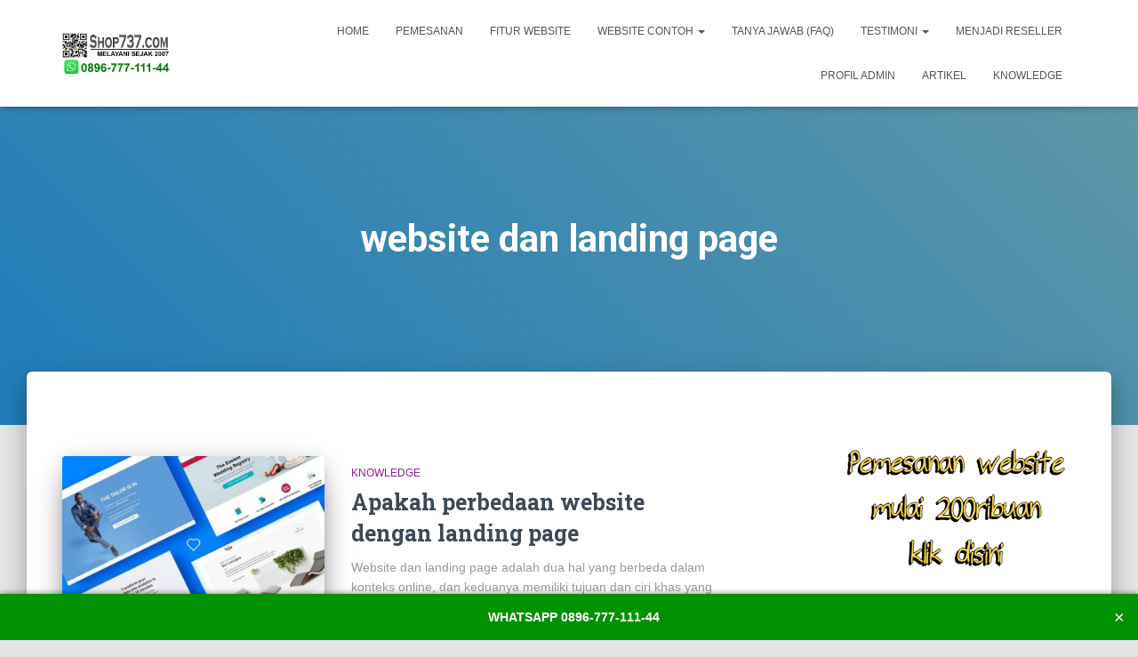

--- FILE ---
content_type: text/html; charset=UTF-8
request_url: https://shop737.com/tag/website-dan-landing-page/
body_size: 12433
content:
<!DOCTYPE html>
<html lang="id" itemscope itemtype="https://schema.org/WebSite">

<head>
	<meta charset='UTF-8'>
	<meta name="viewport" content="width=device-width, initial-scale=1">
	<link rel="profile" href="http://gmpg.org/xfn/11">
		<meta name='robots' content='index, follow, max-image-preview:large, max-snippet:-1, max-video-preview:-1' />

	<!-- This site is optimized with the Yoast SEO plugin v26.7 - https://yoast.com/wordpress/plugins/seo/ -->
	<title>website dan landing page Arsip - Shop737 Jasa pembuatan website murah Hubungi 089677711144</title>
	<link rel="canonical" href="https://shop737.com/tag/website-dan-landing-page/" />
	<meta property="og:locale" content="id_ID" />
	<meta property="og:type" content="article" />
	<meta property="og:title" content="website dan landing page Arsip - Shop737 Jasa pembuatan website murah Hubungi 089677711144" />
	<meta property="og:url" content="https://shop737.com/tag/website-dan-landing-page/" />
	<meta property="og:site_name" content="Shop737 Jasa pembuatan website murah Hubungi 089677711144" />
	<meta name="twitter:card" content="summary_large_image" />
	<script type="application/ld+json" class="yoast-schema-graph">{"@context":"https://schema.org","@graph":[{"@type":"CollectionPage","@id":"https://shop737.com/tag/website-dan-landing-page/","url":"https://shop737.com/tag/website-dan-landing-page/","name":"website dan landing page Arsip - Shop737 Jasa pembuatan website murah Hubungi 089677711144","isPartOf":{"@id":"https://shop737.com/#website"},"primaryImageOfPage":{"@id":"https://shop737.com/tag/website-dan-landing-page/#primaryimage"},"image":{"@id":"https://shop737.com/tag/website-dan-landing-page/#primaryimage"},"thumbnailUrl":"https://shop737.com/wp-content/uploads/2023/09/website-landing-page.jpg","breadcrumb":{"@id":"https://shop737.com/tag/website-dan-landing-page/#breadcrumb"},"inLanguage":"id"},{"@type":"ImageObject","inLanguage":"id","@id":"https://shop737.com/tag/website-dan-landing-page/#primaryimage","url":"https://shop737.com/wp-content/uploads/2023/09/website-landing-page.jpg","contentUrl":"https://shop737.com/wp-content/uploads/2023/09/website-landing-page.jpg","width":975,"height":520},{"@type":"BreadcrumbList","@id":"https://shop737.com/tag/website-dan-landing-page/#breadcrumb","itemListElement":[{"@type":"ListItem","position":1,"name":"Beranda","item":"https://shop737.com/"},{"@type":"ListItem","position":2,"name":"website dan landing page"}]},{"@type":"WebSite","@id":"https://shop737.com/#website","url":"https://shop737.com/","name":"Shop737 Jasa pembuatan website murah Hubungi 089677711144","description":"Jasa Pembuatan Website dan email Murah Mulai 200ribuan","publisher":{"@id":"https://shop737.com/#organization"},"potentialAction":[{"@type":"SearchAction","target":{"@type":"EntryPoint","urlTemplate":"https://shop737.com/?s={search_term_string}"},"query-input":{"@type":"PropertyValueSpecification","valueRequired":true,"valueName":"search_term_string"}}],"inLanguage":"id"},{"@type":"Organization","@id":"https://shop737.com/#organization","name":"Shop737 Jasa pembuatan website murah Hubungi 089677711144","url":"https://shop737.com/","logo":{"@type":"ImageObject","inLanguage":"id","@id":"https://shop737.com/#/schema/logo/image/","url":"https://shop737.com/wp-content/uploads/2025/05/LOGO2.png","contentUrl":"https://shop737.com/wp-content/uploads/2025/05/LOGO2.png","width":358,"height":146,"caption":"Shop737 Jasa pembuatan website murah Hubungi 089677711144"},"image":{"@id":"https://shop737.com/#/schema/logo/image/"}}]}</script>
	<!-- / Yoast SEO plugin. -->


<link rel='dns-prefetch' href='//fonts.googleapis.com' />
<link rel="alternate" type="application/rss+xml" title="Shop737 Jasa pembuatan website murah Hubungi 089677711144 &raquo; Feed" href="https://shop737.com/feed/" />
<link rel="alternate" type="application/rss+xml" title="Shop737 Jasa pembuatan website murah Hubungi 089677711144 &raquo; Umpan Komentar" href="https://shop737.com/comments/feed/" />
<link rel="alternate" type="application/rss+xml" title="Shop737 Jasa pembuatan website murah Hubungi 089677711144 &raquo; website dan landing page Umpan Tag" href="https://shop737.com/tag/website-dan-landing-page/feed/" />
<style id='wp-img-auto-sizes-contain-inline-css' type='text/css'>
img:is([sizes=auto i],[sizes^="auto," i]){contain-intrinsic-size:3000px 1500px}
/*# sourceURL=wp-img-auto-sizes-contain-inline-css */
</style>
<style id='wp-emoji-styles-inline-css' type='text/css'>

	img.wp-smiley, img.emoji {
		display: inline !important;
		border: none !important;
		box-shadow: none !important;
		height: 1em !important;
		width: 1em !important;
		margin: 0 0.07em !important;
		vertical-align: -0.1em !important;
		background: none !important;
		padding: 0 !important;
	}
/*# sourceURL=wp-emoji-styles-inline-css */
</style>
<style id='wp-block-library-inline-css' type='text/css'>
:root{--wp-block-synced-color:#7a00df;--wp-block-synced-color--rgb:122,0,223;--wp-bound-block-color:var(--wp-block-synced-color);--wp-editor-canvas-background:#ddd;--wp-admin-theme-color:#007cba;--wp-admin-theme-color--rgb:0,124,186;--wp-admin-theme-color-darker-10:#006ba1;--wp-admin-theme-color-darker-10--rgb:0,107,160.5;--wp-admin-theme-color-darker-20:#005a87;--wp-admin-theme-color-darker-20--rgb:0,90,135;--wp-admin-border-width-focus:2px}@media (min-resolution:192dpi){:root{--wp-admin-border-width-focus:1.5px}}.wp-element-button{cursor:pointer}:root .has-very-light-gray-background-color{background-color:#eee}:root .has-very-dark-gray-background-color{background-color:#313131}:root .has-very-light-gray-color{color:#eee}:root .has-very-dark-gray-color{color:#313131}:root .has-vivid-green-cyan-to-vivid-cyan-blue-gradient-background{background:linear-gradient(135deg,#00d084,#0693e3)}:root .has-purple-crush-gradient-background{background:linear-gradient(135deg,#34e2e4,#4721fb 50%,#ab1dfe)}:root .has-hazy-dawn-gradient-background{background:linear-gradient(135deg,#faaca8,#dad0ec)}:root .has-subdued-olive-gradient-background{background:linear-gradient(135deg,#fafae1,#67a671)}:root .has-atomic-cream-gradient-background{background:linear-gradient(135deg,#fdd79a,#004a59)}:root .has-nightshade-gradient-background{background:linear-gradient(135deg,#330968,#31cdcf)}:root .has-midnight-gradient-background{background:linear-gradient(135deg,#020381,#2874fc)}:root{--wp--preset--font-size--normal:16px;--wp--preset--font-size--huge:42px}.has-regular-font-size{font-size:1em}.has-larger-font-size{font-size:2.625em}.has-normal-font-size{font-size:var(--wp--preset--font-size--normal)}.has-huge-font-size{font-size:var(--wp--preset--font-size--huge)}.has-text-align-center{text-align:center}.has-text-align-left{text-align:left}.has-text-align-right{text-align:right}.has-fit-text{white-space:nowrap!important}#end-resizable-editor-section{display:none}.aligncenter{clear:both}.items-justified-left{justify-content:flex-start}.items-justified-center{justify-content:center}.items-justified-right{justify-content:flex-end}.items-justified-space-between{justify-content:space-between}.screen-reader-text{border:0;clip-path:inset(50%);height:1px;margin:-1px;overflow:hidden;padding:0;position:absolute;width:1px;word-wrap:normal!important}.screen-reader-text:focus{background-color:#ddd;clip-path:none;color:#444;display:block;font-size:1em;height:auto;left:5px;line-height:normal;padding:15px 23px 14px;text-decoration:none;top:5px;width:auto;z-index:100000}html :where(.has-border-color){border-style:solid}html :where([style*=border-top-color]){border-top-style:solid}html :where([style*=border-right-color]){border-right-style:solid}html :where([style*=border-bottom-color]){border-bottom-style:solid}html :where([style*=border-left-color]){border-left-style:solid}html :where([style*=border-width]){border-style:solid}html :where([style*=border-top-width]){border-top-style:solid}html :where([style*=border-right-width]){border-right-style:solid}html :where([style*=border-bottom-width]){border-bottom-style:solid}html :where([style*=border-left-width]){border-left-style:solid}html :where(img[class*=wp-image-]){height:auto;max-width:100%}:where(figure){margin:0 0 1em}html :where(.is-position-sticky){--wp-admin--admin-bar--position-offset:var(--wp-admin--admin-bar--height,0px)}@media screen and (max-width:600px){html :where(.is-position-sticky){--wp-admin--admin-bar--position-offset:0px}}

/*# sourceURL=wp-block-library-inline-css */
</style><style id='global-styles-inline-css' type='text/css'>
:root{--wp--preset--aspect-ratio--square: 1;--wp--preset--aspect-ratio--4-3: 4/3;--wp--preset--aspect-ratio--3-4: 3/4;--wp--preset--aspect-ratio--3-2: 3/2;--wp--preset--aspect-ratio--2-3: 2/3;--wp--preset--aspect-ratio--16-9: 16/9;--wp--preset--aspect-ratio--9-16: 9/16;--wp--preset--color--black: #000000;--wp--preset--color--cyan-bluish-gray: #abb8c3;--wp--preset--color--white: #ffffff;--wp--preset--color--pale-pink: #f78da7;--wp--preset--color--vivid-red: #cf2e2e;--wp--preset--color--luminous-vivid-orange: #ff6900;--wp--preset--color--luminous-vivid-amber: #fcb900;--wp--preset--color--light-green-cyan: #7bdcb5;--wp--preset--color--vivid-green-cyan: #00d084;--wp--preset--color--pale-cyan-blue: #8ed1fc;--wp--preset--color--vivid-cyan-blue: #0693e3;--wp--preset--color--vivid-purple: #9b51e0;--wp--preset--color--accent: #16afaf;--wp--preset--color--background-color: #E5E5E5;--wp--preset--color--header-gradient: #1f7cba;--wp--preset--gradient--vivid-cyan-blue-to-vivid-purple: linear-gradient(135deg,rgb(6,147,227) 0%,rgb(155,81,224) 100%);--wp--preset--gradient--light-green-cyan-to-vivid-green-cyan: linear-gradient(135deg,rgb(122,220,180) 0%,rgb(0,208,130) 100%);--wp--preset--gradient--luminous-vivid-amber-to-luminous-vivid-orange: linear-gradient(135deg,rgb(252,185,0) 0%,rgb(255,105,0) 100%);--wp--preset--gradient--luminous-vivid-orange-to-vivid-red: linear-gradient(135deg,rgb(255,105,0) 0%,rgb(207,46,46) 100%);--wp--preset--gradient--very-light-gray-to-cyan-bluish-gray: linear-gradient(135deg,rgb(238,238,238) 0%,rgb(169,184,195) 100%);--wp--preset--gradient--cool-to-warm-spectrum: linear-gradient(135deg,rgb(74,234,220) 0%,rgb(151,120,209) 20%,rgb(207,42,186) 40%,rgb(238,44,130) 60%,rgb(251,105,98) 80%,rgb(254,248,76) 100%);--wp--preset--gradient--blush-light-purple: linear-gradient(135deg,rgb(255,206,236) 0%,rgb(152,150,240) 100%);--wp--preset--gradient--blush-bordeaux: linear-gradient(135deg,rgb(254,205,165) 0%,rgb(254,45,45) 50%,rgb(107,0,62) 100%);--wp--preset--gradient--luminous-dusk: linear-gradient(135deg,rgb(255,203,112) 0%,rgb(199,81,192) 50%,rgb(65,88,208) 100%);--wp--preset--gradient--pale-ocean: linear-gradient(135deg,rgb(255,245,203) 0%,rgb(182,227,212) 50%,rgb(51,167,181) 100%);--wp--preset--gradient--electric-grass: linear-gradient(135deg,rgb(202,248,128) 0%,rgb(113,206,126) 100%);--wp--preset--gradient--midnight: linear-gradient(135deg,rgb(2,3,129) 0%,rgb(40,116,252) 100%);--wp--preset--font-size--small: 13px;--wp--preset--font-size--medium: 20px;--wp--preset--font-size--large: 36px;--wp--preset--font-size--x-large: 42px;--wp--preset--spacing--20: 0.44rem;--wp--preset--spacing--30: 0.67rem;--wp--preset--spacing--40: 1rem;--wp--preset--spacing--50: 1.5rem;--wp--preset--spacing--60: 2.25rem;--wp--preset--spacing--70: 3.38rem;--wp--preset--spacing--80: 5.06rem;--wp--preset--shadow--natural: 6px 6px 9px rgba(0, 0, 0, 0.2);--wp--preset--shadow--deep: 12px 12px 50px rgba(0, 0, 0, 0.4);--wp--preset--shadow--sharp: 6px 6px 0px rgba(0, 0, 0, 0.2);--wp--preset--shadow--outlined: 6px 6px 0px -3px rgb(255, 255, 255), 6px 6px rgb(0, 0, 0);--wp--preset--shadow--crisp: 6px 6px 0px rgb(0, 0, 0);}:root :where(.is-layout-flow) > :first-child{margin-block-start: 0;}:root :where(.is-layout-flow) > :last-child{margin-block-end: 0;}:root :where(.is-layout-flow) > *{margin-block-start: 24px;margin-block-end: 0;}:root :where(.is-layout-constrained) > :first-child{margin-block-start: 0;}:root :where(.is-layout-constrained) > :last-child{margin-block-end: 0;}:root :where(.is-layout-constrained) > *{margin-block-start: 24px;margin-block-end: 0;}:root :where(.is-layout-flex){gap: 24px;}:root :where(.is-layout-grid){gap: 24px;}body .is-layout-flex{display: flex;}.is-layout-flex{flex-wrap: wrap;align-items: center;}.is-layout-flex > :is(*, div){margin: 0;}body .is-layout-grid{display: grid;}.is-layout-grid > :is(*, div){margin: 0;}.has-black-color{color: var(--wp--preset--color--black) !important;}.has-cyan-bluish-gray-color{color: var(--wp--preset--color--cyan-bluish-gray) !important;}.has-white-color{color: var(--wp--preset--color--white) !important;}.has-pale-pink-color{color: var(--wp--preset--color--pale-pink) !important;}.has-vivid-red-color{color: var(--wp--preset--color--vivid-red) !important;}.has-luminous-vivid-orange-color{color: var(--wp--preset--color--luminous-vivid-orange) !important;}.has-luminous-vivid-amber-color{color: var(--wp--preset--color--luminous-vivid-amber) !important;}.has-light-green-cyan-color{color: var(--wp--preset--color--light-green-cyan) !important;}.has-vivid-green-cyan-color{color: var(--wp--preset--color--vivid-green-cyan) !important;}.has-pale-cyan-blue-color{color: var(--wp--preset--color--pale-cyan-blue) !important;}.has-vivid-cyan-blue-color{color: var(--wp--preset--color--vivid-cyan-blue) !important;}.has-vivid-purple-color{color: var(--wp--preset--color--vivid-purple) !important;}.has-accent-color{color: var(--wp--preset--color--accent) !important;}.has-background-color-color{color: var(--wp--preset--color--background-color) !important;}.has-header-gradient-color{color: var(--wp--preset--color--header-gradient) !important;}.has-black-background-color{background-color: var(--wp--preset--color--black) !important;}.has-cyan-bluish-gray-background-color{background-color: var(--wp--preset--color--cyan-bluish-gray) !important;}.has-white-background-color{background-color: var(--wp--preset--color--white) !important;}.has-pale-pink-background-color{background-color: var(--wp--preset--color--pale-pink) !important;}.has-vivid-red-background-color{background-color: var(--wp--preset--color--vivid-red) !important;}.has-luminous-vivid-orange-background-color{background-color: var(--wp--preset--color--luminous-vivid-orange) !important;}.has-luminous-vivid-amber-background-color{background-color: var(--wp--preset--color--luminous-vivid-amber) !important;}.has-light-green-cyan-background-color{background-color: var(--wp--preset--color--light-green-cyan) !important;}.has-vivid-green-cyan-background-color{background-color: var(--wp--preset--color--vivid-green-cyan) !important;}.has-pale-cyan-blue-background-color{background-color: var(--wp--preset--color--pale-cyan-blue) !important;}.has-vivid-cyan-blue-background-color{background-color: var(--wp--preset--color--vivid-cyan-blue) !important;}.has-vivid-purple-background-color{background-color: var(--wp--preset--color--vivid-purple) !important;}.has-accent-background-color{background-color: var(--wp--preset--color--accent) !important;}.has-background-color-background-color{background-color: var(--wp--preset--color--background-color) !important;}.has-header-gradient-background-color{background-color: var(--wp--preset--color--header-gradient) !important;}.has-black-border-color{border-color: var(--wp--preset--color--black) !important;}.has-cyan-bluish-gray-border-color{border-color: var(--wp--preset--color--cyan-bluish-gray) !important;}.has-white-border-color{border-color: var(--wp--preset--color--white) !important;}.has-pale-pink-border-color{border-color: var(--wp--preset--color--pale-pink) !important;}.has-vivid-red-border-color{border-color: var(--wp--preset--color--vivid-red) !important;}.has-luminous-vivid-orange-border-color{border-color: var(--wp--preset--color--luminous-vivid-orange) !important;}.has-luminous-vivid-amber-border-color{border-color: var(--wp--preset--color--luminous-vivid-amber) !important;}.has-light-green-cyan-border-color{border-color: var(--wp--preset--color--light-green-cyan) !important;}.has-vivid-green-cyan-border-color{border-color: var(--wp--preset--color--vivid-green-cyan) !important;}.has-pale-cyan-blue-border-color{border-color: var(--wp--preset--color--pale-cyan-blue) !important;}.has-vivid-cyan-blue-border-color{border-color: var(--wp--preset--color--vivid-cyan-blue) !important;}.has-vivid-purple-border-color{border-color: var(--wp--preset--color--vivid-purple) !important;}.has-accent-border-color{border-color: var(--wp--preset--color--accent) !important;}.has-background-color-border-color{border-color: var(--wp--preset--color--background-color) !important;}.has-header-gradient-border-color{border-color: var(--wp--preset--color--header-gradient) !important;}.has-vivid-cyan-blue-to-vivid-purple-gradient-background{background: var(--wp--preset--gradient--vivid-cyan-blue-to-vivid-purple) !important;}.has-light-green-cyan-to-vivid-green-cyan-gradient-background{background: var(--wp--preset--gradient--light-green-cyan-to-vivid-green-cyan) !important;}.has-luminous-vivid-amber-to-luminous-vivid-orange-gradient-background{background: var(--wp--preset--gradient--luminous-vivid-amber-to-luminous-vivid-orange) !important;}.has-luminous-vivid-orange-to-vivid-red-gradient-background{background: var(--wp--preset--gradient--luminous-vivid-orange-to-vivid-red) !important;}.has-very-light-gray-to-cyan-bluish-gray-gradient-background{background: var(--wp--preset--gradient--very-light-gray-to-cyan-bluish-gray) !important;}.has-cool-to-warm-spectrum-gradient-background{background: var(--wp--preset--gradient--cool-to-warm-spectrum) !important;}.has-blush-light-purple-gradient-background{background: var(--wp--preset--gradient--blush-light-purple) !important;}.has-blush-bordeaux-gradient-background{background: var(--wp--preset--gradient--blush-bordeaux) !important;}.has-luminous-dusk-gradient-background{background: var(--wp--preset--gradient--luminous-dusk) !important;}.has-pale-ocean-gradient-background{background: var(--wp--preset--gradient--pale-ocean) !important;}.has-electric-grass-gradient-background{background: var(--wp--preset--gradient--electric-grass) !important;}.has-midnight-gradient-background{background: var(--wp--preset--gradient--midnight) !important;}.has-small-font-size{font-size: var(--wp--preset--font-size--small) !important;}.has-medium-font-size{font-size: var(--wp--preset--font-size--medium) !important;}.has-large-font-size{font-size: var(--wp--preset--font-size--large) !important;}.has-x-large-font-size{font-size: var(--wp--preset--font-size--x-large) !important;}
/*# sourceURL=global-styles-inline-css */
</style>

<style id='classic-theme-styles-inline-css' type='text/css'>
/*! This file is auto-generated */
.wp-block-button__link{color:#fff;background-color:#32373c;border-radius:9999px;box-shadow:none;text-decoration:none;padding:calc(.667em + 2px) calc(1.333em + 2px);font-size:1.125em}.wp-block-file__button{background:#32373c;color:#fff;text-decoration:none}
/*# sourceURL=/wp-includes/css/classic-themes.min.css */
</style>
<link rel='stylesheet' id='bootstrap-css' href='https://shop737.com/wp-content/themes/hestia/assets/bootstrap/css/bootstrap.min.css?ver=1.0.2' type='text/css' media='all' />
<link rel='stylesheet' id='hestia-font-sizes-css' href='https://shop737.com/wp-content/themes/hestia/assets/css/font-sizes.min.css?ver=3.2.8' type='text/css' media='all' />
<link rel='stylesheet' id='hestia_style-css' href='https://shop737.com/wp-content/themes/hestia/style.min.css?ver=3.2.8' type='text/css' media='all' />
<style id='hestia_style-inline-css' type='text/css'>
.hestia-top-bar,.hestia-top-bar .widget.widget_shopping_cart .cart_list{background-color:#363537}.hestia-top-bar .widget .label-floating input[type=search]:-webkit-autofill{-webkit-box-shadow:inset 0 0 0 9999px #363537}.hestia-top-bar,.hestia-top-bar .widget .label-floating input[type=search],.hestia-top-bar .widget.widget_search form.form-group:before,.hestia-top-bar .widget.widget_product_search form.form-group:before,.hestia-top-bar .widget.widget_shopping_cart:before{color:#fff}.hestia-top-bar .widget .label-floating input[type=search]{-webkit-text-fill-color:#fff !important}.hestia-top-bar div.widget.widget_shopping_cart:before,.hestia-top-bar .widget.widget_product_search form.form-group:before,.hestia-top-bar .widget.widget_search form.form-group:before{background-color:#fff}.hestia-top-bar a,.hestia-top-bar .top-bar-nav li a{color:#fff}.hestia-top-bar ul li a[href*="mailto:"]:before,.hestia-top-bar ul li a[href*="tel:"]:before{background-color:#fff}.hestia-top-bar a:hover,.hestia-top-bar .top-bar-nav li a:hover{color:#eee}.hestia-top-bar ul li:hover a[href*="mailto:"]:before,.hestia-top-bar ul li:hover a[href*="tel:"]:before{background-color:#eee}
:root{--hestia-primary-color:#16afaf}a,.navbar .dropdown-menu li:hover>a,.navbar .dropdown-menu li:focus>a,.navbar .dropdown-menu li:active>a,.navbar .navbar-nav>li .dropdown-menu li:hover>a,body:not(.home) .navbar-default .navbar-nav>.active:not(.btn)>a,body:not(.home) .navbar-default .navbar-nav>.active:not(.btn)>a:hover,body:not(.home) .navbar-default .navbar-nav>.active:not(.btn)>a:focus,a:hover,.card-blog a.moretag:hover,.card-blog a.more-link:hover,.widget a:hover,.has-text-color.has-accent-color,p.has-text-color a{color:#16afaf}.svg-text-color{fill:#16afaf}.pagination span.current,.pagination span.current:focus,.pagination span.current:hover{border-color:#16afaf}button,button:hover,.woocommerce .track_order button[type="submit"],.woocommerce .track_order button[type="submit"]:hover,div.wpforms-container .wpforms-form button[type=submit].wpforms-submit,div.wpforms-container .wpforms-form button[type=submit].wpforms-submit:hover,input[type="button"],input[type="button"]:hover,input[type="submit"],input[type="submit"]:hover,input#searchsubmit,.pagination span.current,.pagination span.current:focus,.pagination span.current:hover,.btn.btn-primary,.btn.btn-primary:link,.btn.btn-primary:hover,.btn.btn-primary:focus,.btn.btn-primary:active,.btn.btn-primary.active,.btn.btn-primary.active:focus,.btn.btn-primary.active:hover,.btn.btn-primary:active:hover,.btn.btn-primary:active:focus,.btn.btn-primary:active:hover,.hestia-sidebar-open.btn.btn-rose,.hestia-sidebar-close.btn.btn-rose,.hestia-sidebar-open.btn.btn-rose:hover,.hestia-sidebar-close.btn.btn-rose:hover,.hestia-sidebar-open.btn.btn-rose:focus,.hestia-sidebar-close.btn.btn-rose:focus,.label.label-primary,.hestia-work .portfolio-item:nth-child(6n+1) .label,.nav-cart .nav-cart-content .widget .buttons .button,.has-accent-background-color[class*="has-background"]{background-color:#16afaf}@media(max-width:768px){.navbar-default .navbar-nav>li>a:hover,.navbar-default .navbar-nav>li>a:focus,.navbar .navbar-nav .dropdown .dropdown-menu li a:hover,.navbar .navbar-nav .dropdown .dropdown-menu li a:focus,.navbar button.navbar-toggle:hover,.navbar .navbar-nav li:hover>a i{color:#16afaf}}body:not(.woocommerce-page) button:not([class^="fl-"]):not(.hestia-scroll-to-top):not(.navbar-toggle):not(.close),body:not(.woocommerce-page) .button:not([class^="fl-"]):not(hestia-scroll-to-top):not(.navbar-toggle):not(.add_to_cart_button):not(.product_type_grouped):not(.product_type_external),div.wpforms-container .wpforms-form button[type=submit].wpforms-submit,input[type="submit"],input[type="button"],.btn.btn-primary,.widget_product_search button[type="submit"],.hestia-sidebar-open.btn.btn-rose,.hestia-sidebar-close.btn.btn-rose,.everest-forms button[type=submit].everest-forms-submit-button{-webkit-box-shadow:0 2px 2px 0 rgba(22,175,175,0.14),0 3px 1px -2px rgba(22,175,175,0.2),0 1px 5px 0 rgba(22,175,175,0.12);box-shadow:0 2px 2px 0 rgba(22,175,175,0.14),0 3px 1px -2px rgba(22,175,175,0.2),0 1px 5px 0 rgba(22,175,175,0.12)}.card .header-primary,.card .content-primary,.everest-forms button[type=submit].everest-forms-submit-button{background:#16afaf}body:not(.woocommerce-page) .button:not([class^="fl-"]):not(.hestia-scroll-to-top):not(.navbar-toggle):not(.add_to_cart_button):hover,body:not(.woocommerce-page) button:not([class^="fl-"]):not(.hestia-scroll-to-top):not(.navbar-toggle):not(.close):hover,div.wpforms-container .wpforms-form button[type=submit].wpforms-submit:hover,input[type="submit"]:hover,input[type="button"]:hover,input#searchsubmit:hover,.widget_product_search button[type="submit"]:hover,.pagination span.current,.btn.btn-primary:hover,.btn.btn-primary:focus,.btn.btn-primary:active,.btn.btn-primary.active,.btn.btn-primary:active:focus,.btn.btn-primary:active:hover,.hestia-sidebar-open.btn.btn-rose:hover,.hestia-sidebar-close.btn.btn-rose:hover,.pagination span.current:hover,.everest-forms button[type=submit].everest-forms-submit-button:hover,.everest-forms button[type=submit].everest-forms-submit-button:focus,.everest-forms button[type=submit].everest-forms-submit-button:active{-webkit-box-shadow:0 14px 26px -12px rgba(22,175,175,0.42),0 4px 23px 0 rgba(0,0,0,0.12),0 8px 10px -5px rgba(22,175,175,0.2);box-shadow:0 14px 26px -12px rgba(22,175,175,0.42),0 4px 23px 0 rgba(0,0,0,0.12),0 8px 10px -5px rgba(22,175,175,0.2);color:#fff}.form-group.is-focused .form-control{background-image:-webkit-gradient(linear,left top,left bottom,from(#16afaf),to(#16afaf)),-webkit-gradient(linear,left top,left bottom,from(#d2d2d2),to(#d2d2d2));background-image:-webkit-linear-gradient(linear,left top,left bottom,from(#16afaf),to(#16afaf)),-webkit-linear-gradient(linear,left top,left bottom,from(#d2d2d2),to(#d2d2d2));background-image:linear-gradient(linear,left top,left bottom,from(#16afaf),to(#16afaf)),linear-gradient(linear,left top,left bottom,from(#d2d2d2),to(#d2d2d2))}.navbar:not(.navbar-transparent) li:not(.btn):hover>a,.navbar li.on-section:not(.btn)>a,.navbar.full-screen-menu.navbar-transparent li:not(.btn):hover>a,.navbar.full-screen-menu .navbar-toggle:hover,.navbar:not(.navbar-transparent) .nav-cart:hover,.navbar:not(.navbar-transparent) .hestia-toggle-search:hover{color:#16afaf}.header-filter-gradient{background:linear-gradient(45deg,rgba(31,124,186,1) 0,rgb(97,152,165) 100%)}.has-text-color.has-header-gradient-color{color:#1f7cba}.has-header-gradient-background-color[class*="has-background"]{background-color:#1f7cba}.has-text-color.has-background-color-color{color:#E5E5E5}.has-background-color-background-color[class*="has-background"]{background-color:#E5E5E5}
.btn.btn-primary:not(.colored-button):not(.btn-left):not(.btn-right):not(.btn-just-icon):not(.menu-item),input[type="submit"]:not(.search-submit),body:not(.woocommerce-account) .woocommerce .button.woocommerce-Button,.woocommerce .product button.button,.woocommerce .product button.button.alt,.woocommerce .product #respond input#submit,.woocommerce-cart .blog-post .woocommerce .cart-collaterals .cart_totals .checkout-button,.woocommerce-checkout #payment #place_order,.woocommerce-account.woocommerce-page button.button,.woocommerce .track_order button[type="submit"],.nav-cart .nav-cart-content .widget .buttons .button,.woocommerce a.button.wc-backward,body.woocommerce .wccm-catalog-item a.button,body.woocommerce a.wccm-button.button,form.woocommerce-form-coupon button.button,div.wpforms-container .wpforms-form button[type=submit].wpforms-submit,div.woocommerce a.button.alt,div.woocommerce table.my_account_orders .button,.btn.colored-button,.btn.btn-left,.btn.btn-right,.btn:not(.colored-button):not(.btn-left):not(.btn-right):not(.btn-just-icon):not(.menu-item):not(.hestia-sidebar-open):not(.hestia-sidebar-close){padding-top:15px;padding-bottom:15px;padding-left:33px;padding-right:33px}
:root{--hestia-button-border-radius:3px}.btn.btn-primary:not(.colored-button):not(.btn-left):not(.btn-right):not(.btn-just-icon):not(.menu-item),input[type="submit"]:not(.search-submit),body:not(.woocommerce-account) .woocommerce .button.woocommerce-Button,.woocommerce .product button.button,.woocommerce .product button.button.alt,.woocommerce .product #respond input#submit,.woocommerce-cart .blog-post .woocommerce .cart-collaterals .cart_totals .checkout-button,.woocommerce-checkout #payment #place_order,.woocommerce-account.woocommerce-page button.button,.woocommerce .track_order button[type="submit"],.nav-cart .nav-cart-content .widget .buttons .button,.woocommerce a.button.wc-backward,body.woocommerce .wccm-catalog-item a.button,body.woocommerce a.wccm-button.button,form.woocommerce-form-coupon button.button,div.wpforms-container .wpforms-form button[type=submit].wpforms-submit,div.woocommerce a.button.alt,div.woocommerce table.my_account_orders .button,input[type="submit"].search-submit,.hestia-view-cart-wrapper .added_to_cart.wc-forward,.woocommerce-product-search button,.woocommerce-cart .actions .button,#secondary div[id^=woocommerce_price_filter] .button,.woocommerce div[id^=woocommerce_widget_cart].widget .buttons .button,.searchform input[type=submit],.searchform button,.search-form:not(.media-toolbar-primary) input[type=submit],.search-form:not(.media-toolbar-primary) button,.woocommerce-product-search input[type=submit],.btn.colored-button,.btn.btn-left,.btn.btn-right,.btn:not(.colored-button):not(.btn-left):not(.btn-right):not(.btn-just-icon):not(.menu-item):not(.hestia-sidebar-open):not(.hestia-sidebar-close){border-radius:3px}
@media(min-width:769px){.page-header.header-small .hestia-title,.page-header.header-small .title,h1.hestia-title.title-in-content,.main article.section .has-title-font-size{font-size:42px}}
/*# sourceURL=hestia_style-inline-css */
</style>
<link rel='stylesheet' id='hestia_fonts-css' href='https://fonts.googleapis.com/css?family=Roboto%3A300%2C400%2C500%2C700%7CRoboto+Slab%3A400%2C700&#038;subset=latin%2Clatin-ext&#038;ver=3.2.8' type='text/css' media='all' />
<script type="text/javascript" src="https://shop737.com/wp-includes/js/jquery/jquery.min.js?ver=3.7.1" id="jquery-core-js"></script>
<script type="text/javascript" src="https://shop737.com/wp-includes/js/jquery/jquery-migrate.min.js?ver=3.4.1" id="jquery-migrate-js"></script>

<!-- OG: 3.3.8 -->
<meta property="og:image" content="https://shop737.com/wp-content/uploads/2021/06/logo_baru_transparan.gif"><meta property="og:type" content="website"><meta property="og:locale" content="id"><meta property="og:site_name" content="Shop737 Jasa pembuatan website murah Hubungi 089677711144"><meta property="og:url" content="https://shop737.com/tag/website-dan-landing-page/"><meta property="og:title" content="website dan landing page Arsip - Shop737 Jasa pembuatan website murah Hubungi 089677711144">

<meta property="twitter:partner" content="ogwp"><meta property="twitter:title" content="website dan landing page Arsip - Shop737 Jasa pembuatan website murah Hubungi 089677711144"><meta property="twitter:url" content="https://shop737.com/tag/website-dan-landing-page/">
<meta itemprop="image" content="https://shop737.com/wp-content/uploads/2021/06/logo_baru_transparan.gif"><meta itemprop="name" content="website dan landing page Arsip - Shop737 Jasa pembuatan website murah Hubungi 089677711144">
<!-- /OG -->

<link rel="https://api.w.org/" href="https://shop737.com/wp-json/" /><link rel="alternate" title="JSON" type="application/json" href="https://shop737.com/wp-json/wp/v2/tags/157" /><link rel="EditURI" type="application/rsd+xml" title="RSD" href="https://shop737.com/xmlrpc.php?rsd" />
<meta name="generator" content="WordPress 6.9" />
<link rel="icon" href="https://shop737.com/wp-content/uploads/2021/06/logo_baru_transparan-150x150.gif" sizes="32x32" />
<link rel="icon" href="https://shop737.com/wp-content/uploads/2021/06/logo_baru_transparan.gif" sizes="192x192" />
<link rel="apple-touch-icon" href="https://shop737.com/wp-content/uploads/2021/06/logo_baru_transparan.gif" />
<meta name="msapplication-TileImage" content="https://shop737.com/wp-content/uploads/2021/06/logo_baru_transparan.gif" />
		<style type="text/css" id="wp-custom-css">
			.author {

display: none;

}		</style>
		</head>

<body class="archive tag tag-website-dan-landing-page tag-157 wp-custom-logo wp-theme-hestia header-layout-default">
		<div class="wrapper  default">
		<header class="header">
			<div style="display: none"></div>		<nav class="navbar navbar-default  hestia_left navbar-not-transparent navbar-fixed-top">
						<div class="container">
						<div class="navbar-header">
			<div class="title-logo-wrapper">
				<a class="navbar-brand" href="https://shop737.com/"
						title="Shop737 Jasa pembuatan website murah Hubungi 089677711144">
					<img  src="https://shop737.com/wp-content/uploads/2025/05/LOGO2.png" alt="Shop737 Jasa pembuatan website murah Hubungi 089677711144" width="358" height="146"></a>
			</div>
								<div class="navbar-toggle-wrapper">
						<button type="button" class="navbar-toggle" data-toggle="collapse" data-target="#main-navigation">
								<span class="icon-bar"></span><span class="icon-bar"></span><span class="icon-bar"></span>				<span class="sr-only">Toggle Navigasi</span>
			</button>
					</div>
				</div>
		<div id="main-navigation" class="collapse navbar-collapse"><ul id="menu-beranda" class="nav navbar-nav"><li id="menu-item-465" class="menu-item menu-item-type-post_type menu-item-object-page menu-item-home menu-item-465"><a title="Home" href="https://shop737.com/">Home</a></li>
<li id="menu-item-468" class="menu-item menu-item-type-post_type menu-item-object-page menu-item-468"><a title="Pemesanan" href="https://shop737.com/pemesanan-website/">Pemesanan</a></li>
<li id="menu-item-471" class="menu-item menu-item-type-post_type menu-item-object-page menu-item-471"><a title="Fitur website" href="https://shop737.com/fitur-website/">Fitur website</a></li>
<li id="menu-item-544" class="menu-item menu-item-type-post_type menu-item-object-page menu-item-has-children menu-item-544 dropdown"><a title="Website Contoh" href="https://shop737.com/web-demo-dan-tutorial/" class="dropdown-toggle">Website Contoh <span class="caret-wrap"><span class="caret"><svg aria-hidden="true" focusable="false" data-prefix="fas" data-icon="chevron-down" class="svg-inline--fa fa-chevron-down fa-w-14" role="img" xmlns="http://www.w3.org/2000/svg" viewbox="0 0 448 512"><path d="M207.029 381.476L12.686 187.132c-9.373-9.373-9.373-24.569 0-33.941l22.667-22.667c9.357-9.357 24.522-9.375 33.901-.04L224 284.505l154.745-154.021c9.379-9.335 24.544-9.317 33.901.04l22.667 22.667c9.373 9.373 9.373 24.569 0 33.941L240.971 381.476c-9.373 9.372-24.569 9.372-33.942 0z"></path></svg></span></span></a>
<ul role="menu" class="dropdown-menu">
	<li id="menu-item-1558" class="menu-item menu-item-type-post_type menu-item-object-page menu-item-1558"><a title="Portfolio" href="https://shop737.com/web-demo-dan-tutorial/portfolio/">Portfolio</a></li>
</ul>
</li>
<li id="menu-item-566" class="menu-item menu-item-type-post_type menu-item-object-page menu-item-566"><a title="Tanya Jawab (FAQ)" href="https://shop737.com/tanya-jawab-faq/">Tanya Jawab (FAQ)</a></li>
<li id="menu-item-570" class="menu-item menu-item-type-post_type menu-item-object-page menu-item-has-children menu-item-570 dropdown"><a title="Testimoni" href="https://shop737.com/testimoni/" class="dropdown-toggle">Testimoni <span class="caret-wrap"><span class="caret"><svg aria-hidden="true" focusable="false" data-prefix="fas" data-icon="chevron-down" class="svg-inline--fa fa-chevron-down fa-w-14" role="img" xmlns="http://www.w3.org/2000/svg" viewbox="0 0 448 512"><path d="M207.029 381.476L12.686 187.132c-9.373-9.373-9.373-24.569 0-33.941l22.667-22.667c9.357-9.357 24.522-9.375 33.901-.04L224 284.505l154.745-154.021c9.379-9.335 24.544-9.317 33.901.04l22.667 22.667c9.373 9.373 9.373 24.569 0 33.941L240.971 381.476c-9.373 9.372-24.569 9.372-33.942 0z"></path></svg></span></span></a>
<ul role="menu" class="dropdown-menu">
	<li id="menu-item-812" class="menu-item menu-item-type-post_type menu-item-object-page menu-item-812"><a title="Testimoni part 2" href="https://shop737.com/testimoni/testimoni-part-2/">Testimoni part 2</a></li>
	<li id="menu-item-817" class="menu-item menu-item-type-post_type menu-item-object-page menu-item-817"><a title="Testimoni part 3" href="https://shop737.com/testimoni/testimoni-part-3/">Testimoni part 3</a></li>
	<li id="menu-item-822" class="menu-item menu-item-type-post_type menu-item-object-page menu-item-822"><a title="Testimoni part 4" href="https://shop737.com/testimoni/testimoni-part-4/">Testimoni part 4</a></li>
	<li id="menu-item-827" class="menu-item menu-item-type-post_type menu-item-object-page menu-item-827"><a title="Testimoni part 5" href="https://shop737.com/testimoni/testimoni-part-5/">Testimoni part 5</a></li>
</ul>
</li>
<li id="menu-item-662" class="menu-item menu-item-type-post_type menu-item-object-page menu-item-662"><a title="Menjadi Reseller" href="https://shop737.com/menjadi-reseller/">Menjadi Reseller</a></li>
<li id="menu-item-693" class="menu-item menu-item-type-post_type menu-item-object-page menu-item-693"><a title="Profil Admin" href="https://shop737.com/profil-admin/">Profil Admin</a></li>
<li id="menu-item-1007" class="menu-item menu-item-type-taxonomy menu-item-object-category menu-item-1007"><a title="Artikel" href="https://shop737.com/category/artikel/">Artikel</a></li>
<li id="menu-item-1425" class="menu-item menu-item-type-taxonomy menu-item-object-category menu-item-1425"><a title="Knowledge" href="https://shop737.com/category/knowledge/">Knowledge</a></li>
</ul></div>			</div>
					</nav>
				</header>
<div id="primary" class="boxed-layout-header page-header header-small" data-parallax="active" ><div class="container"><div class="row"><div class="col-md-10 col-md-offset-1 text-center"><h1 class="hestia-title">website dan landing page</h1></div></div></div><div class="header-filter header-filter-gradient"></div></div>
<div class="main  main-raised">
	<div class="hestia-blogs" data-layout="sidebar-right">
		<div class="container">
			<div class="row">
								<div class="col-md-8 archive-post-wrap">
					<article 
		id="post-1603" 
		class="card card-blog card-plain post-1603 post type-post status-publish format-standard has-post-thumbnail hentry category-knowledge tag-landing-page tag-website tag-website-dan-landing-page"><div class="row"><div class="col-ms-5 col-sm-5"><div class="card-image"><a href="https://shop737.com/apakah-perbedaan-website-dengan-landing-page/" title="Apakah perbedaan website dengan landing page"><img width="360" height="240" src="https://shop737.com/wp-content/uploads/2023/09/website-landing-page-360x240.jpg" class="attachment-hestia-blog size-hestia-blog wp-post-image" alt="" decoding="async" fetchpriority="high" /></a></div></div><div class= "col-ms-7 col-sm-7"><span class="category text-info"><a href="https://shop737.com/category/knowledge/" title="Lihat semua pos di Knowledge"  rel="tag">Knowledge</a> </span><h2 class="card-title entry-title"><a href="https://shop737.com/apakah-perbedaan-website-dengan-landing-page/" title="Apakah perbedaan website dengan landing page" rel="bookmark">Apakah perbedaan website dengan landing page</a></h2><div class="card-description entry-summary"><p>Website dan landing page adalah dua hal yang berbeda dalam konteks online, dan keduanya memiliki tujuan dan ciri khas yang berbeda. Berikut adalah perbedaan utama antara website dan landing page: 1. Tujuan Utama: Website: Website adalah platform online yang lebih komprehensif dan sering digunakan untuk menyajikan informasi lengkap tentang suatu<a class="moretag" href="https://shop737.com/apakah-perbedaan-website-dengan-landing-page/"> Read more&hellip;</a></p>
</div><div class="posted-by vcard author">Oleh <a href="https://shop737.com/author/admin/" title="admin" class="url"><b class="author-name fn">admin</b></a>, <a href="https://shop737.com/apakah-perbedaan-website-dengan-landing-page/"><time class="entry-date published" datetime="2023-09-17T22:50:37+00:00" content="2023-09-17">2 tahun</time> yang lalu </a></div></div></div></article>				</div>
					<div class="col-md-3 blog-sidebar-wrapper col-md-offset-1">
		<aside id="secondary" class="blog-sidebar" role="complementary">
						<div id="media_image-5" class="widget widget_media_image"><a href="https://shop737.com/pemesanan-website/"><img width="482" height="304" src="https://shop737.com/wp-content/uploads/2023/04/pemesanan-website.png" class="image wp-image-1371  attachment-full size-full" alt="" style="max-width: 100%; height: auto;" decoding="async" loading="lazy" srcset="https://shop737.com/wp-content/uploads/2023/04/pemesanan-website.png 482w, https://shop737.com/wp-content/uploads/2023/04/pemesanan-website-300x189.png 300w" sizes="auto, (max-width: 482px) 100vw, 482px" /></a></div>
		<div id="recent-posts-2" class="widget widget_recent_entries">
		<h5>Artikel lainnya</h5>
		<ul>
											<li>
					<a href="https://shop737.com/manfaat-menggunakan-jasa-pembuatan-website/">Manfaat Menggunakan Jasa Pembuatan Website</a>
									</li>
											<li>
					<a href="https://shop737.com/apa-itu-jasa-pembuatan-website/">Apa itu Jasa Pembuatan Website?</a>
									</li>
											<li>
					<a href="https://shop737.com/cara-mempromosikan-website-2/">Cara Mempromosikan Website</a>
									</li>
											<li>
					<a href="https://shop737.com/pentingnya-website-untuk-umkm-kunci-sukses-bisnis-di-era-digital/">Pentingnya Website untuk UMKM: Kunci Sukses Bisnis di Era Digital</a>
									</li>
											<li>
					<a href="https://shop737.com/pentingnya-website-untuk-usaha-di-era-digital/">Pentingnya Website untuk Usaha di Era Digital</a>
									</li>
											<li>
					<a href="https://shop737.com/kenapa-perlu-memiliki-website/">Kenapa Perlu Memiliki Website?</a>
									</li>
											<li>
					<a href="https://shop737.com/membuat-landing-page-yang-sederhana/">Membuat landing page yang sederhana</a>
									</li>
											<li>
					<a href="https://shop737.com/cara-membuat-website-yang-murah/">Cara membuat website yang murah</a>
									</li>
											<li>
					<a href="https://shop737.com/cara-memperbaiki-website-yang-error/">Cara memperbaiki website yang error</a>
									</li>
											<li>
					<a href="https://shop737.com/membuat-toko-online-yang-murah-dan-berkualitas/">Membuat toko online yang murah dan berkualitas</a>
									</li>
											<li>
					<a href="https://shop737.com/berapakah-biaya-pembuatan-website/">Berapakah biaya pembuatan website?</a>
									</li>
											<li>
					<a href="https://shop737.com/bagaimana-cara-membuat-website-yang-murah/">Bagaimana cara membuat website yang murah</a>
									</li>
											<li>
					<a href="https://shop737.com/apakah-perbedaan-website-dengan-landing-page/">Apakah perbedaan website dengan landing page</a>
									</li>
											<li>
					<a href="https://shop737.com/cara-setting-email-webmail-di-handphone/">Cara setting email webmail di handphone</a>
									</li>
											<li>
					<a href="https://shop737.com/membuat-email-perusahaan-yang-aman/">Membuat email perusahaan yang aman</a>
									</li>
											<li>
					<a href="https://shop737.com/membuat-website-yang-aman-dari-hacker/">Membuat website yang aman dari hacker</a>
									</li>
											<li>
					<a href="https://shop737.com/seberapa-penting-kah-website-bagi-perusahaan/">Seberapa penting kah website bagi perusahaan</a>
									</li>
											<li>
					<a href="https://shop737.com/penyebab-website-error/">Penyebab website error</a>
									</li>
											<li>
					<a href="https://shop737.com/membuat-website-untuk-yayasan/">Membuat website untuk yayasan</a>
									</li>
											<li>
					<a href="https://shop737.com/pembuatan-website-pesantren/">Pembuatan website pesantren</a>
									</li>
											<li>
					<a href="https://shop737.com/membuat-website-untuk-penerbitan-buku/">Membuat website untuk penerbitan buku</a>
									</li>
											<li>
					<a href="https://shop737.com/cara-membuat-website-untuk-universitas/">Cara membuat website untuk universitas</a>
									</li>
											<li>
					<a href="https://shop737.com/beberapa-penyebab-error-pada-website/">Beberapa penyebab error pada website</a>
									</li>
											<li>
					<a href="https://shop737.com/cara-pilih-hosting-handal-untuk-website/">Cara pilih hosting handal untuk website</a>
									</li>
											<li>
					<a href="https://shop737.com/perbaiki-internal-server-error-di-wordpress/">Perbaiki internal server error di wordpress</a>
									</li>
											<li>
					<a href="https://shop737.com/mana-nama-domain-yang-lebih-baik-apakah-com-atau-id/">Mana nama domain yang lebih baik? Apakah .com atau .id</a>
									</li>
											<li>
					<a href="https://shop737.com/bagaimana-cara-meningkatkan-keamanan-website/">Bagaimana cara meningkatkan keamanan website?</a>
									</li>
											<li>
					<a href="https://shop737.com/tanda-tanda-website-anda-diserang-hacker/">Tanda-tanda website anda diserang hacker</a>
									</li>
											<li>
					<a href="https://shop737.com/cara-membuat-website-toko-online-2/">Cara membuat website toko online</a>
									</li>
											<li>
					<a href="https://shop737.com/pembuatan-website-sekolah-yang-murah/">Pembuatan website sekolah yang murah</a>
									</li>
					</ul>

		</div><div id="media_image-6" class="widget widget_media_image"><a href="https://shop737.com/pemesanan-website/"><img width="482" height="304" src="https://shop737.com/wp-content/uploads/2023/04/pemesanan-website.png" class="image wp-image-1371  attachment-full size-full" alt="" style="max-width: 100%; height: auto;" decoding="async" loading="lazy" srcset="https://shop737.com/wp-content/uploads/2023/04/pemesanan-website.png 482w, https://shop737.com/wp-content/uploads/2023/04/pemesanan-website-300x189.png 300w" sizes="auto, (max-width: 482px) 100vw, 482px" /></a></div>					</aside><!-- .sidebar .widget-area -->
	</div>
				</div>
		</div>
	</div>
</div>
					<footer class="footer footer-black footer-big">
						<div class="container">
								
		<div class="content">
			<div class="row">
				<div class="col-md-4"><div id="text-13" class="widget widget_text">			<div class="textwidget"><table border="0" width="100%" cellspacing="0">
<tbody>
<tr>
<td bgcolor="#6CC5FF" height="32">
<div align="center"><span style="color: #000000;"><strong>Mengapa Shop737 ?</strong></span></div>
</td>
</tr>
</tbody>
</table>
<p><a href="https://shop737.com/testimoni/"><img loading="lazy" decoding="async" class="alignnone wp-image-695 size-full" src="https://shop737.com/wp-content/uploads/2021/06/TESTIMONI.png" alt="" width="515" height="316" srcset="https://shop737.com/wp-content/uploads/2021/06/TESTIMONI.png 515w, https://shop737.com/wp-content/uploads/2021/06/TESTIMONI-300x184.png 300w" sizes="auto, (max-width: 515px) 100vw, 515px" /></a></p>
<p><a href="https://shop737.com/cara-pilih-jasa-pembuatan-website/"><img loading="lazy" decoding="async" class="aligncenter wp-image-1202 size-full" src="https://shop737.com/wp-content/uploads/2022/09/memilih-jasa-website.png" alt="" width="234" height="139" /></a></p>
</div>
		</div></div><div class="col-md-4"><div id="text-14" class="widget widget_text">			<div class="textwidget"><table border="0" width="100%" cellspacing="0">
<tbody>
<tr>
<td bgcolor="#6CC5FF" height="32">
<div align="center"><span style="color: #000000;"><strong>Kontak Shop737</strong></span></div>
</td>
</tr>
</tbody>
</table>
<p>&nbsp;</p>
<h5><strong>Tel: <a href="tel:6281277007755">0812 7700 7755</a></strong><br />
<strong>WA: <a href="https://wa.me/6289677711144?text=Kirimkan%20info%20pembuatan%20website">0896 777 11144</a></strong></h5>
<p><strong>Email: admin@shop737.com</strong></p>
<p><center>Contoh website</center><a href="https://shop737.com/web-demo-dan-tutorial/" class="custom-link no-lightbox" title="poseidon" aria-label="" onclick="event.stopPropagation()" target="_self" rel=""><img loading="lazy" decoding="async" class="alignnone size-full wp-image-1241" src="https://shop737.com/wp-content/uploads/2022/09/poseidon.png" alt="" width="700" height="450" srcset="https://shop737.com/wp-content/uploads/2022/09/poseidon.png 700w, https://shop737.com/wp-content/uploads/2022/09/poseidon-300x193.png 300w" sizes="auto, (max-width: 700px) 100vw, 700px" /></a></p>
</div>
		</div></div><div class="col-md-4"><div id="text-15" class="widget widget_text">			<div class="textwidget"><table border="0" width="100%" cellspacing="0">
<tbody>
<tr>
<td bgcolor="#6CC5FF" height="32">
<div align="center"><span style="color: #000000;"><strong>Shop737 di media masa</strong></span></div>
</td>
</tr>
</tbody>
</table>
<p><center><span style="color: #ffffff;">Shop737 mulai banyak dikenal online di masa awal kemunculannya. Liputan media Batam</span><br />
<a href="https://shop737.com/profil-admin/"><img loading="lazy" decoding="async" class="alignnone size-full wp-image-540" src="https://shop737.com/wp-content/uploads/2021/06/news.jpg" alt="Admin jasa pembuatan website" width="284" height="276" /></a></center></p>
<table border="0" width="100%" cellspacing="0">
<tbody>
<tr>
<td bgcolor="#6CC5FF" height="32">
<div align="center"><span style="color: #000000;"><strong>Verifikasi Shop737<br />
oleh Polisi Online</strong></span></div>
</td>
</tr>
</tbody>
</table>
<p><center><br />
<a href="https://www.polisionline.com/2013/08/shop-737-toko-online-terpercaya-100.html"><img loading="lazy" decoding="async" class="alignnone size-full wp-image-781" src="https://shop737.com/wp-content/uploads/2021/06/TOKO-INI-TERPERCAYA.png" alt="verifikasi dari polisi online" width="201" height="101" /></a><a href="https://shop737.com/pemesanan-website/"><img loading="lazy" decoding="async" class="alignnone size-full wp-image-1006" src="https://shop737.com/wp-content/uploads/2022/08/pesanweb2.png" alt="" width="310" height="50" srcset="https://shop737.com/wp-content/uploads/2022/08/pesanweb2.png 310w, https://shop737.com/wp-content/uploads/2022/08/pesanweb2-300x48.png 300w" sizes="auto, (max-width: 310px) 100vw, 310px" /></a></center></p>
</div>
		</div></div>			</div>
		</div>
		<hr/>
										<div class="hestia-bottom-footer-content"><ul id="menu-beranda-1" class="footer-menu pull-left"><li class="menu-item menu-item-type-post_type menu-item-object-page menu-item-home menu-item-465"><a href="https://shop737.com/">Home</a></li>
<li class="menu-item menu-item-type-post_type menu-item-object-page menu-item-468"><a href="https://shop737.com/pemesanan-website/">Pemesanan</a></li>
<li class="menu-item menu-item-type-post_type menu-item-object-page menu-item-471"><a href="https://shop737.com/fitur-website/">Fitur website</a></li>
<li class="menu-item menu-item-type-post_type menu-item-object-page menu-item-544"><a href="https://shop737.com/web-demo-dan-tutorial/">Website Contoh</a></li>
<li class="menu-item menu-item-type-post_type menu-item-object-page menu-item-566"><a href="https://shop737.com/tanya-jawab-faq/">Tanya Jawab (FAQ)</a></li>
<li class="menu-item menu-item-type-post_type menu-item-object-page menu-item-570"><a href="https://shop737.com/testimoni/">Testimoni</a></li>
<li class="menu-item menu-item-type-post_type menu-item-object-page menu-item-662"><a href="https://shop737.com/menjadi-reseller/">Menjadi Reseller</a></li>
<li class="menu-item menu-item-type-post_type menu-item-object-page menu-item-693"><a href="https://shop737.com/profil-admin/">Profil Admin</a></li>
<li class="menu-item menu-item-type-taxonomy menu-item-object-category menu-item-1007"><a href="https://shop737.com/category/artikel/">Artikel</a></li>
<li class="menu-item menu-item-type-taxonomy menu-item-object-category menu-item-1425"><a href="https://shop737.com/category/knowledge/">Knowledge</a></li>
</ul><div class="copyright pull-right">Hestia | Developed by <a href="https://themeisle.com" rel="nofollow">ThemeIsle</a></div></div>			</div>
					</footer>
			</div>
<script type="speculationrules">
{"prefetch":[{"source":"document","where":{"and":[{"href_matches":"/*"},{"not":{"href_matches":["/wp-*.php","/wp-admin/*","/wp-content/uploads/*","/wp-content/*","/wp-content/plugins/*","/wp-content/themes/hestia/*","/*\\?(.+)"]}},{"not":{"selector_matches":"a[rel~=\"nofollow\"]"}},{"not":{"selector_matches":".no-prefetch, .no-prefetch a"}}]},"eagerness":"conservative"}]}
</script>
			<script>
				// Used by Gallery Custom Links to handle tenacious Lightboxes
				//jQuery(document).ready(function () {

					function mgclInit() {
						
						// In jQuery:
						// if (jQuery.fn.off) {
						// 	jQuery('.no-lightbox, .no-lightbox img').off('click'); // jQuery 1.7+
						// }
						// else {
						// 	jQuery('.no-lightbox, .no-lightbox img').unbind('click'); // < jQuery 1.7
						// }

						// 2022/10/24: In Vanilla JS
						var elements = document.querySelectorAll('.no-lightbox, .no-lightbox img');
						for (var i = 0; i < elements.length; i++) {
						 	elements[i].onclick = null;
						}


						// In jQuery:
						//jQuery('a.no-lightbox').click(mgclOnClick);

						// 2022/10/24: In Vanilla JS:
						var elements = document.querySelectorAll('a.no-lightbox');
						for (var i = 0; i < elements.length; i++) {
						 	elements[i].onclick = mgclOnClick;
						}

						// in jQuery:
						// if (jQuery.fn.off) {
						// 	jQuery('a.set-target').off('click'); // jQuery 1.7+
						// }
						// else {
						// 	jQuery('a.set-target').unbind('click'); // < jQuery 1.7
						// }
						// jQuery('a.set-target').click(mgclOnClick);

						// 2022/10/24: In Vanilla JS:
						var elements = document.querySelectorAll('a.set-target');
						for (var i = 0; i < elements.length; i++) {
						 	elements[i].onclick = mgclOnClick;
						}
					}

					function mgclOnClick() {
						if (!this.target || this.target == '' || this.target == '_self')
							window.location = this.href;
						else
							window.open(this.href,this.target);
						return false;
					}

					// From WP Gallery Custom Links
					// Reduce the number of  conflicting lightboxes
					function mgclAddLoadEvent(func) {
						var oldOnload = window.onload;
						if (typeof window.onload != 'function') {
							window.onload = func;
						} else {
							window.onload = function() {
								oldOnload();
								func();
							}
						}
					}

					mgclAddLoadEvent(mgclInit);
					mgclInit();

				//});
			</script>
		<script type="text/javascript" src="https://shop737.com/wp-content/themes/hestia/assets/bootstrap/js/bootstrap.min.js?ver=1.0.2" id="jquery-bootstrap-js"></script>
<script type="text/javascript" src="https://shop737.com/wp-includes/js/jquery/ui/core.min.js?ver=1.13.3" id="jquery-ui-core-js"></script>
<script type="text/javascript" id="hestia_scripts-js-extra">
/* <![CDATA[ */
var requestpost = {"ajaxurl":"https://shop737.com/wp-admin/admin-ajax.php","disable_autoslide":"","masonry":""};
//# sourceURL=hestia_scripts-js-extra
/* ]]> */
</script>
<script type="text/javascript" src="https://shop737.com/wp-content/themes/hestia/assets/js/script.min.js?ver=3.2.8" id="hestia_scripts-js"></script>
<script id="wp-emoji-settings" type="application/json">
{"baseUrl":"https://s.w.org/images/core/emoji/17.0.2/72x72/","ext":".png","svgUrl":"https://s.w.org/images/core/emoji/17.0.2/svg/","svgExt":".svg","source":{"concatemoji":"https://shop737.com/wp-includes/js/wp-emoji-release.min.js?ver=6.9"}}
</script>
<script type="module">
/* <![CDATA[ */
/*! This file is auto-generated */
const a=JSON.parse(document.getElementById("wp-emoji-settings").textContent),o=(window._wpemojiSettings=a,"wpEmojiSettingsSupports"),s=["flag","emoji"];function i(e){try{var t={supportTests:e,timestamp:(new Date).valueOf()};sessionStorage.setItem(o,JSON.stringify(t))}catch(e){}}function c(e,t,n){e.clearRect(0,0,e.canvas.width,e.canvas.height),e.fillText(t,0,0);t=new Uint32Array(e.getImageData(0,0,e.canvas.width,e.canvas.height).data);e.clearRect(0,0,e.canvas.width,e.canvas.height),e.fillText(n,0,0);const a=new Uint32Array(e.getImageData(0,0,e.canvas.width,e.canvas.height).data);return t.every((e,t)=>e===a[t])}function p(e,t){e.clearRect(0,0,e.canvas.width,e.canvas.height),e.fillText(t,0,0);var n=e.getImageData(16,16,1,1);for(let e=0;e<n.data.length;e++)if(0!==n.data[e])return!1;return!0}function u(e,t,n,a){switch(t){case"flag":return n(e,"\ud83c\udff3\ufe0f\u200d\u26a7\ufe0f","\ud83c\udff3\ufe0f\u200b\u26a7\ufe0f")?!1:!n(e,"\ud83c\udde8\ud83c\uddf6","\ud83c\udde8\u200b\ud83c\uddf6")&&!n(e,"\ud83c\udff4\udb40\udc67\udb40\udc62\udb40\udc65\udb40\udc6e\udb40\udc67\udb40\udc7f","\ud83c\udff4\u200b\udb40\udc67\u200b\udb40\udc62\u200b\udb40\udc65\u200b\udb40\udc6e\u200b\udb40\udc67\u200b\udb40\udc7f");case"emoji":return!a(e,"\ud83e\u1fac8")}return!1}function f(e,t,n,a){let r;const o=(r="undefined"!=typeof WorkerGlobalScope&&self instanceof WorkerGlobalScope?new OffscreenCanvas(300,150):document.createElement("canvas")).getContext("2d",{willReadFrequently:!0}),s=(o.textBaseline="top",o.font="600 32px Arial",{});return e.forEach(e=>{s[e]=t(o,e,n,a)}),s}function r(e){var t=document.createElement("script");t.src=e,t.defer=!0,document.head.appendChild(t)}a.supports={everything:!0,everythingExceptFlag:!0},new Promise(t=>{let n=function(){try{var e=JSON.parse(sessionStorage.getItem(o));if("object"==typeof e&&"number"==typeof e.timestamp&&(new Date).valueOf()<e.timestamp+604800&&"object"==typeof e.supportTests)return e.supportTests}catch(e){}return null}();if(!n){if("undefined"!=typeof Worker&&"undefined"!=typeof OffscreenCanvas&&"undefined"!=typeof URL&&URL.createObjectURL&&"undefined"!=typeof Blob)try{var e="postMessage("+f.toString()+"("+[JSON.stringify(s),u.toString(),c.toString(),p.toString()].join(",")+"));",a=new Blob([e],{type:"text/javascript"});const r=new Worker(URL.createObjectURL(a),{name:"wpTestEmojiSupports"});return void(r.onmessage=e=>{i(n=e.data),r.terminate(),t(n)})}catch(e){}i(n=f(s,u,c,p))}t(n)}).then(e=>{for(const n in e)a.supports[n]=e[n],a.supports.everything=a.supports.everything&&a.supports[n],"flag"!==n&&(a.supports.everythingExceptFlag=a.supports.everythingExceptFlag&&a.supports[n]);var t;a.supports.everythingExceptFlag=a.supports.everythingExceptFlag&&!a.supports.flag,a.supports.everything||((t=a.source||{}).concatemoji?r(t.concatemoji):t.wpemoji&&t.twemoji&&(r(t.twemoji),r(t.wpemoji)))});
//# sourceURL=https://shop737.com/wp-includes/js/wp-emoji-loader.min.js
/* ]]> */
</script>
</body>
</html>





<style>
    body {
      margin: 0;
      font-family: Arial, sans-serif;
    }

    .sticky-bar {
      position: fixed;
      bottom: 0;
      left: 0;
      width: 100%;
      background-color: #009100;
      color: #fff;
      text-align: center;
      padding: 15px;
      box-shadow: 0 -2px 5px rgba(0,0,0,0.3);
      z-index: 1000;
    }

    .sticky-bar a {
      color: #FFF;
      text-decoration: bold;
      margin-left: 10px;
    }

    .sticky-bar .close-btn {
      position: absolute;
      right: 15px;
      top: 50%;
      transform: translateY(-50%);
      color: #fff;
      cursor: pointer;
      font-size: 20px;
    }
  </style>
</head>
<body>

  <div class="sticky-bar" id="stickyBar">
     <b><a href="https://wa.me/6289677711144?text=Halo%20https://Shop737.com%20Mohon%20info%20tentang%20pembuatan%20website/landing%20page/email">WHATSAPP 0896-777-111-44</a></b></a>
    <span class="close-btn" onclick="closeStickyBar()">&times;</span>
  </div>

  <script>
    function closeStickyBar() {
      document.getElementById('stickyBar').style.display = 'none';
    }
  </script>